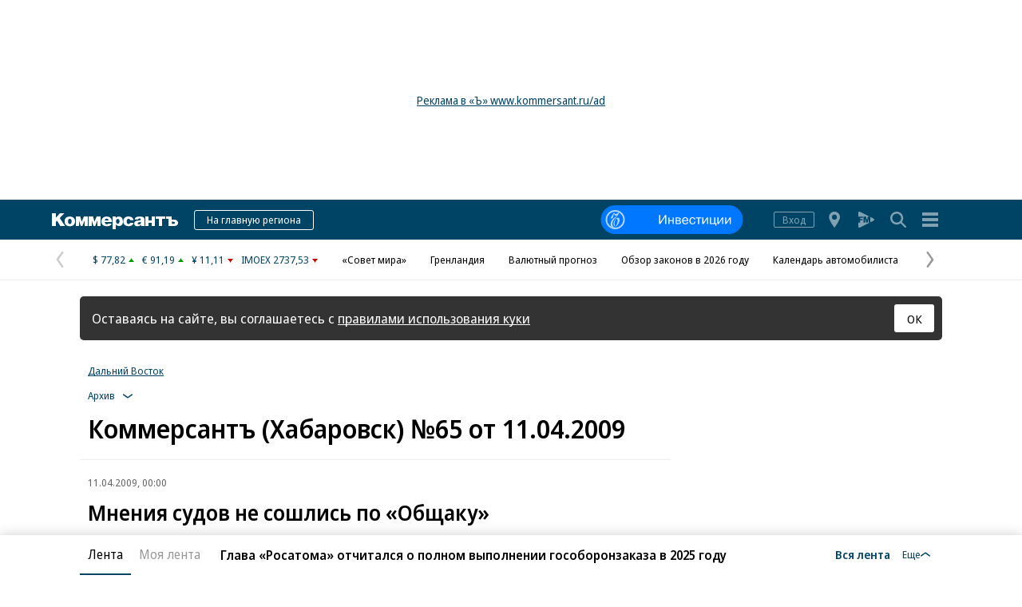

--- FILE ---
content_type: text/html; charset=utf-8
request_url: https://www.kommersant.ru/regions/archive/27/2009-04-11
body_size: 19540
content:

<!DOCTYPE html>

<html class="no-js"  lang="ru">
<head>
    <title>Коммерсантъ (Хабаровск) №65 от 11.04.2009</title>
    <meta http-equiv="X-UA-Compatible" content="IE=edge, chrome=1" />
    <meta charset="utf-8" />

    <meta name="format-detection" content="telephone=no" />
    <meta name="title" content="Коммерсантъ (Хабаровск) №65 от 11.04.2009" />
    <meta name="description" content="Коммерсантъ (Хабаровск): Актуальные новости, объективный анализ и эксклюзивные комментарии о важнейших событиях и трендах" />
    <meta name="keywords" content="Новости,Политика,Экономика,Бизнес,Финансы,Дело,Биржа,Рынок,Акции,Прогнозы,Критика,Интервью,Рейтинги,Документы,Деньги,Власть,Автопилот,Тематические страницы,Первые лица,Деловые новости,Мировая практика,Культура,Спорт,Weekend,Астрологический прогноз,Погода мира,Курсы валют ЦБ РФ" />

    <meta name="yandex-verification" content="50df68945a519dbd" />

    
<meta name="viewport" content="width=device-width, initial-scale=1.0" />



        <meta property="fb:app_id" content="324580610921010" />
        <meta property="og:type" content="website" />
        <meta property="og:site_name" content="Коммерсантъ" />
        <meta property="og:url" content="https://www.kommersant.ru" />
        <meta property="og:title" content="Коммерсантъ (Хабаровск) №65 от 11.04.2009" />
        <meta property="og:description" content="Коммерсантъ (Хабаровск): Актуальные новости, объективный анализ и эксклюзивные комментарии о важнейших событиях и трендах" />
        <meta property="og:image" content="https://iv.kommersant.ru/ContentFlex/images/logo.png" />
        <link rel="image_src" href="https://iv.kommersant.ru/CorpPics/logo200.jpg" />

    
<!-- common css -->
    <script>
        document.documentElement.classList.remove('no-js');
    </script>

    
    <link rel="preload" as="style" href="https://iv.kommersant.ru/ContentFlex/ajax/fonts/noto-sans/noto-sans.css?2404271704550000">
    <link rel="stylesheet" media="print" onload="this.onload=null;this.removeAttribute('media');" href="https://iv.kommersant.ru/ContentFlex/ajax/fonts/noto-sans/noto-sans.css?2404271704550000">
    <noscript>
        <link rel="stylesheet" href="https://iv.kommersant.ru/ContentFlex/ajax/fonts/noto-sans/noto-sans.css?2404271704550000">
    </noscript>

    <link href="https://iv.kommersant.ru/ContentFlex/Redesign2020/kom2021.commonCss.css?2601191750098035" rel="stylesheet">
    <link rel="preload" href="https://iv.kommersant.ru/ContentFlex/Redesign2020/kom2021.commonDeferCss.css?2601191750098035" as="style" onload="this.onload=null;this.rel='stylesheet'">
    <noscript><link rel="stylesheet" href="https://iv.kommersant.ru/ContentFlex/Redesign2020/kom2021.commonDeferCss.css?2601191750098035"></noscript>
<!-- common css end -->


    
        <meta name="robots" content="noindex,nofollow" />


    
<link rel="apple-touch-icon" sizes="57x57" href="https://iv.kommersant.ru/ContentFlex/images/favicons2020/apple-touch-icon-57.png">
<link rel="apple-touch-icon" sizes="60x60" href="https://iv.kommersant.ru/ContentFlex/images/favicons2020/apple-touch-icon-60.png">
<link rel="apple-touch-icon" sizes="72x72" href="https://iv.kommersant.ru/ContentFlex/images/favicons2020/apple-touch-icon-72.png">
<link rel="apple-touch-icon" sizes="76x76" href="https://iv.kommersant.ru/ContentFlex/images/favicons2020/apple-touch-icon-76.png">
<link rel="apple-touch-icon" sizes="114x114" href="https://iv.kommersant.ru/ContentFlex/images/favicons2020/apple-touch-icon-114.png">
<link rel="apple-touch-icon" sizes="120x120" href="https://iv.kommersant.ru/ContentFlex/images/favicons2020/apple-touch-icon-120.png">
<link rel="apple-touch-icon" sizes="144x144" href="https://iv.kommersant.ru/ContentFlex/images/favicons2020/apple-touch-icon-144.png">
<link rel="apple-touch-icon" sizes="152x152" href="https://iv.kommersant.ru/ContentFlex/images/favicons2020/apple-touch-icon-152.png">
<link rel="apple-touch-icon" sizes="180x180" href="https://iv.kommersant.ru/ContentFlex/images/favicons2020/apple-touch-icon-180.png">
<link rel="icon" type="image/svg+xml" href="https://iv.kommersant.ru/ContentFlex/images/favicons2020/favicon.svg">
<link rel="icon" type="image/png" href="https://iv.kommersant.ru/ContentFlex/images/favicons2020/favicon-32.png" sizes="32x32">
<link rel="icon" type="image/png" href="https://iv.kommersant.ru/ContentFlex/images/favicons2020/android-chrome-192.png" sizes="192x192">
<link rel="icon" type="image/png" href="https://iv.kommersant.ru/ContentFlex/images/favicons2020/favicon-16.png" sizes="16x16">
<link rel="manifest" href="/manifest.json">
<link rel="mask-icon" href="https://iv.kommersant.ru/ContentFlex/images/favicons2020/safari-pinned-tab.svg" color="#5bbad5">
<meta name="msapplication-TileColor" content="#2d89ef">
<meta name="msapplication-TileImage" content="https://iv.kommersant.ru/ContentFlex/images/favicons2020/mstile-144x144.png">
<meta name="theme-color" content="#ffffff">

<link rel="preload" href="https://iv.kommersant.ru/ContentFlex/images/placeholder.gif" as="image">
<link rel="preload" href="https://iv.kommersant.ru/ContentFlex/images/placeholder.webp" as="image">

    
    
<link href="https://iv.kommersant.ru/ContentFlex/Redesign2020/kom2021.rubric.css?2601191750098095" rel="stylesheet">
<link href="https://iv.kommersant.ru/ContentFlex/Redesign2020/kom2021.fm.css?2601191750098043" rel="stylesheet">


    
    <script>
                window.puids = {
                    'puid1': '47',
                    'puid2': '',
                    'puid3': '',
                    'puid4': 'i47',
                    'puid5': '2'
                };
    </script>


    

<!-- common scripts -->
<link rel="preconnect" href="https://iv.kommersant.ru">
<script>
    window.kommersantRegionId = 27;
</script>
<script src="https://iv.kommersant.ru/ContentFlex/Redesign2020/kom2021.commonJS.js?2601191750098036"></script>
    <script src="https://iv.kommersant.ru/ContentFlex/Redesign2020/kom2021.pushPopup.js?2601191750098086" async></script>
<script src="https://iv.kommersant.ru/ContentFlex/Redesign2020/kom2021.pollJS.js?2601191750098085" defer></script>

<script>
    kommersant.antiCache.jsMark = 'https://iv.kommersant.ru/ContentFlex/js/jquery.mark.min.js?2109231134459908';
    kommersant.antiCache.jsJqueryValidate = 'https://iv.kommersant.ru/ContentFlex/js/jquery.validate.min.js?2109231134459908';
    kommersant.antiCache.jsNanoScroller = 'https://iv.kommersant.ru/ContentFlex/js/jquery.nanoscroller.min.js?2109231134459908';
    kommersant.antiCache.jsScrollMagic = 'https://iv.kommersant.ru/ContentFlex/js/scrollmagic/ScrollMagic.min.js?2109231134459908';
    kommersant.antiCache.jsHighmapsCisDisputed = 'https://iv.kommersant.ru/ContentFlex/js/highmaps/cis-disputed.js?2109231134459908';
    kommersant.antiCache.jsCharts = 'https://iv.kommersant.ru/ContentFlex/js/charts.new2021.js?2510031803097262';
    kommersant.antiCache.jsWidgets = 'https://iv.kommersant.ru/ContentFlex/js/widgets.new2021.js?2512081645030000';
    kommersant.antiCache.jsHighmapsWorldDisputed = 'https://iv.kommersant.ru/ContentFlex/js/highmaps/world-disputed.js?2109231134459908';
</script>



<script>
    window.__storage__ = window.__storage__ || {}
    window.__storage__.lentaBanners = {
        businessAnnounce: " &lt;!--197--&gt; &lt;!--AdFox START--&gt; &lt;!--kommersant--&gt; &lt;!--Площадка: Kommersant_redesign / 0Десктоп / 3й анонс в ленте--&gt; &lt;!--Категория: &lt;не задана&gt;--&gt; &lt;!--Тип баннера: 3й анонс в ленте--&gt; &lt;!--197--&gt;  &lt;div id=&quot;adfox_162799247887971226&quot;&gt;&lt;/div&gt; &lt;script&gt; (function() {     window.yaContextCb.push(() =&gt; {         Ya.adfoxCode.create(         {             ownerId: 1092,             containerId: &#39;adfox_162799247887971226&#39;,             params: Object.assign({ p1: &#39;cqgxq&#39;, p2: &#39;hhrr&#39; }, window.puids || {})         },         [&#39;desktop&#39;,&#39;phone&#39;,&#39;tablet&#39;],         {             tabletWidth: 1197.99,             phoneWidth: 1197.99,             isAutoReloads: false         });     }); })(); &lt;/script&gt; ",
        twoAnnounces: []
    }
</script>
<!-- common scripts end-->


<!--200-->
<script>window.yaContextCb = window.yaContextCb || []</script>
<script src="https://yandex.ru/ads/system/context.js" async></script>

<!--204-->


    
    

    <script>
        window.kommersant.backend.archiveCalendar = {
            min: '1991-01-01',
            value: '2009-04-11',
            hrefPrev: '/regions/archive/27/2009-04-10',
            hrefNext: '/regions/archive/27/2009-04-12'
        };
    </script>

    
<script>
    window.kommersant.backend.adv = {
        168: '\r\n\u003c!--168--\u003e\r\n',
        169: '\r\n\u003c!--169--\u003e\r\n',
        170: '\r\n\u003c!--170--\u003e\r\n',
        171: '\r\n\u003c!--171--\u003e\r\n',
        173: '\r\n\u003c!--173--\u003e\r\n',
        180: '\r\n\u003c!--180--\u003e\r\n',
        181: '\r\n\u003c!--181--\u003e\r\n',
        196: '\r\n\u003c!--196--\u003e\r\n',
    };
</script>

    

</head>
<body>
    
<svg xmlns="http://www.w3.org/2000/svg" xmlns:xlink="http://www.w3.org/1999/xlink" style="position: absolute; width: 0; height: 0" aria-hidden="true"><symbol id="vicon-burger" viewBox="0 0 30 30"><path d="M25 6v4H5V6h20zM5 17h20v-4H5v4zm0 7h20v-4H5v4z"/></symbol><symbol id="vicon-fm" viewBox="0 0 30 30"><path d="M24.25 16.21 20 18.34v-6.68l4.25 2.13c1 .5 1 1.92 0 2.42zm-9.7-4.96 1.2 4.56 1.18-4.56h2.24l-12.2-6.1C6.05 4.68 5 5.34 5 6.34v4.9h5.8v1.61H7.34v1.31h2.94v1.52H7.35v3.06H5v4.9c0 1 1.06 1.66 1.96 1.2l12.21-6.1H18.1v-5.72l-1.49 5.72h-1.73l-1.48-5.72v5.72h-1.92v-7.5h3.08z"/></symbol><symbol id="vicon-main_logo" viewBox="0 0 158 20"><path d="M40 4h5v12h-4V9l-2.8 7h-1.9c-.2-.7-.5-.6-2.3-7v7h-4V4h5.5l1.8 6.6L40 4zm13.3 6.6L51.5 4H46v12h4V9c1.8 6.4 2 6.3 2.3 7h2c0-.3 2.6-6.6 2.7-7v7h4V4h-5l-2.7 6.6zM15.7 0H10L5 5.6V0H0v16h5v-5.1l1.5-1.6 4 6.7h6L9.8 6l5.8-6zM29 10c0 4-2.5 6.3-6.6 6.3-4 0-6.5-2.3-6.5-6 0-3.9 2.4-6.2 6.5-6.2 4 0 6.6 2.4 6.6 6zm-4.3 0c0-1.8-1-3.1-2.2-3.1-1.7 0-2.3 1.6-2.3 3.2 0 3 1.4 3.4 2.2 3.4 1 0 2.3-.6 2.3-3.4zM158 12c0 3-2.7 4-5 4h-7V7h-3V4h7v4h3c3.5 0 5 2.1 5 4zm-4 0c0-1.2-1.1-1.4-2.1-1.4h-1.7v2.7h1.7c1 0 2.1-.1 2.1-1.3zm-24-5h4v9h4V7h4V4h-12v3zm-14 7.5c0 .6 0 1 .6 1.5h-4.7l-.2-1.5-.3.2a5.8 5.8 0 0 1-4.3 1.6c-2 0-4-.9-4-3.4 0-3.1 3-3.5 5.3-3.8 1.7-.2 3-.3 3-1.4 0-.7-.6-1.2-1.7-1.2-1 0-1.6.4-1.8 1.2h-4.2c.2-2.4 2.2-3.6 6.3-3.6 5.4 0 6 2 6 4.8v5.6zm-4.5-4-.3.2a7 7 0 0 1-1.6.5c-1.1.2-2.1.4-2.1 1.6 0 .7.7 1.2 1.7 1.2 2 0 2.3-1.6 2.3-3.1v-.3zM125 9h-4V4h-4v12h4v-4h4v4h4V4h-4v5zm-36 1.1c0 4.6-2.4 5.9-5 5.9a5 5 0 0 1-2-.5c-.3-.2-1-.5-1.6-1.1L80 14v6h-4V4h4v2c.6-1.4 2.6-1.9 3.9-1.9 3.7 0 5 3.2 5 6zm-4.3 0c0-1.8-.9-3-2.3-3-1.3 0-2.1 1.3-2.1 3 0 1.8.8 3 2.1 3 1.4 0 2.3-1.2 2.3-3zm-18.4.9v.3c0 1.4 1.1 2.5 2.6 2.5a2 2 0 0 0 1.7-.8h4.2c-1.2 3-4.7 3.3-6.2 3.3-4 0-6.6-2.4-6.6-6s2.7-6.2 6.5-6.2c4.2 0 6.8 2.6 6.8 6.9h-9zm0-2H71c0-1.3-1-2.3-2.3-2.3-1.5 0-2.4.9-2.4 2.3zM96 13.6c-1.4 0-2.3-1.1-2.3-3.2C93.7 7.5 95 7 96 7c1 0 1.8.7 2 1.7h4.3C101.9 5.8 99.6 4 96 4c-4 0-6.6 2.4-6.6 6.2 0 3.6 2.6 6 6.6 6 2.1 0 5.6-.6 6.3-4.3H98c-.3 1-1 1.5-2 1.5z"/></symbol><symbol id="vicon-rarrow" viewBox="0 0 30 30"><path d="M9.22.33c.85-.59 2.02-.38 2.61.47l9.38 13.48c.45.66.44 1.54-.03 2.18l-9.37 12.77a1.87 1.87 0 1 1-3.03-2.22L17.36 15 8.76 2.94a1.88 1.88 0 0 1 .46-2.6z"/></symbol><symbol id="vicon-regions" viewBox="0 0 30 30"><path d="M15.1 5C19 5 22 8 22 11.9c0 4.3-6.9 13.1-6.9 13.1s-6.8-8.7-6.8-13.1C8.3 8 11.3 5 15 5zm0 10a3.1 3.1 0 1 0 0-6.2 3.1 3.1 0 0 0 0 6.2z"/></symbol><symbol id="vicon-search" viewBox="0 0 30 30"><path d="m24.55 22.97-5-5.01a8.09 8.09 0 1 0-1.58 1.58l5 5.02c.53.52 1.3.6 1.74.15s.37-1.21-.16-1.74zM13.1 18.68a5.6 5.6 0 1 1 0-11.2 5.6 5.6 0 0 1 0 11.2z"/></symbol></svg>

    
<div style="position: absolute; visibility: hidden" id="counters-top">
<script>
(function () {
  window.kommersantAnalytics = {
    adblock: '',
    audio: 'No',
    authors: '',
    date: '',
    liveinternet: 'kommersant-Habarovsk',
    mainpage: '',
    paid: 'No',
    photo: 'No',
    publishing: 'Коммерсантъ (Хабаровск)',
    region: 'Дальний Восток',
    rubrics: '',
    categories: '',
    themegroups: '',
    themes: '',
    department:'none',
    userId: String(window.kommersant?.user.data.UserId || 'none'),
    userType: 'none',
  };
  var advad = new Image();
  advad.onload = function () {
    window.kommersantAnalytics.adblock = 'No';
  };
  advad.onerror = function () {
    window.kommersantAnalytics.adblock = 'Yes';
  };
  advad.src = 'https://iv.kommersant.ru/ContentFlex/images/adv.gif';
})();
</script>

<!-- Kommersant -->
<script>
function counterKommersant() {
//new Image().src = '//www.kommersant.ru/headerfooter/counterA?p=47&ref=' + escape(document.referrer) + '&rnd=' + Math.floor(Math.random() * 1000000000);
}
function counterKommersantRead() {

}
counterKommersant();
counterKommersantRead();
</script>
<noscript>

</noscript>
<!-- /Kommersant -->

<!-- Rating@Mail.ru counter -->
<script type="text/javascript">
var _tmr = window._tmr || (window._tmr = []);
_tmr.push({id: "84394", type: "pageView", start: (new Date()).getTime()});
(function (d, w, id) {
if (d.getElementById(id)) return;
var ts = d.createElement("script"); ts.type = "text/javascript"; ts.async = true; ts.id = id;
ts.src = (d.location.protocol == "https:" ? "https:" : "http:") + "//top-fwz1.mail.ru/js/code.js";
var f = function () {var s = d.getElementsByTagName("script")[0]; s.parentNode.insertBefore(ts, s);};
if (w.opera == "[object Opera]") { d.addEventListener("DOMContentLoaded", f, false); } else { f(); }
})(document, window, "topmailru-code");
</script><noscript><div>
<img src="//top-fwz1.mail.ru/counter?id=84394;js=na" style="border:0;position:absolute;left:-9999px;" alt="" />
</div></noscript>
<!-- //Rating@Mail.ru counter -->


<!--LiveInternet counter-->
<script>
function counterLiveInternet() {
  new Image().src = "//counter.yadro.ru/hit" + (window.kommersantAnalytics.liveinternet ? ";" + window.kommersantAnalytics.liveinternet : "") + "?r" + escape(document.referrer) + ((typeof (screen) == "undefined") ? "" : ";s" + screen.width + "*" + screen.height + "*" + (screen.colorDepth ? screen.colorDepth : screen.pixelDepth)) + ";u" + escape(document.URL) + ";h" + escape(document.title.substring(0, 80)) + ";" + Math.random();
}
counterLiveInternet();
</script>
<noscript>
<img src="//counter.yadro.ru/hit;kommersant-Habarovsk" width="1" height="1" alt="">
</noscript>
<!--/LiveInternet-->

<!-- Yandex.Metrika counter -->
<script type="text/javascript">
  var yaParams = {
  
    publication: 'Коммерсантъ (Хабаровск)',
    
      department: 'none',
  
};
</script>
<script type="text/javascript">
  (function(m,e,t,r,i,k,a){m[i]=m[i]||function(){(m[i].a=m[i].a||[]).push(arguments)};
  m[i].l=1*new Date();
  for (var j = 0; j < document.scripts.length; j++) {if (document.scripts[j].src === r) { return; }}
  k=e.createElement(t),a=e.getElementsByTagName(t)[0],k.async=1,k.src=r,a.parentNode.insertBefore(k,a)})
  (window, document, "script", "https://mc.yandex.ru/metrika/tag.js", "ym");

   ym(153166, 'init', {
    clickmap: true,
    trackLinks: true,
    accurateTrackBounce: true,
    webvisor: true,
    trackHash: true,
    params: yaParams,
  });

  window.kommersant?.user.ready.then(() => {
    if (window.kommersant.user.data.UserId) {
      ym(153166, 'setUserID', window.kommersant.user.data.UserId);
      ym(153166, 'params', { 'UserID': window.kommersant.user.data.UserId });
    }
  });
</script>
<noscript><div><img src="https://mc.yandex.ru/watch/153166" style="position:absolute; left:-9999px;" alt="" /></div></noscript>
<!-- /Yandex.Metrika counter -->

<img id="advad" src="https://iv.kommersant.ru/ContentFlex/images/adv.gif" style="display: none" />

<!-- Google tag (gtag.js) -->
<script async src="https://www.googletagmanager.com/gtag/js?id=G-TKM0FJ12D1"></script>
<script>
  window.dataLayer = window.dataLayer || [];
  function gtag() {
    dataLayer.push(arguments);
  }
  gtag('js', new Date());
  gtag('config', 'G-TKM0FJ12D1', Object.assign({ 'send_page_view': false }, window.kommersant?.utils.getAnalyticsObjectGtag()));
  gtag('event', 'page_view', window.kommersant?.utils.getAnalyticsObjectGtag() || {});

  window.kommersant?.user.ready.then(() => {
    if(window.kommersant.user.data.UserId) {
      gtag('config', 'G-TKM0FJ12D1',{ user_id: window.kommersant.user.data.UserId });
      gtag('set', { user_id: window.kommersant.user.data.UserId });
    }
  });
</script>

</div>
<script>
function countersUpdate() {
  counterKommersant();
  counterKommersantRead();

  try {
    _tmr.push({id: '84394', type: 'pageView', url: document.URL, start: (new Date()).getTime()});
  } catch (ignore) {}

  counterLiveInternet();

  (function () {
    var yaParams = {};
    window.kommersantAnalytics.rubrics && (yaParams.rubric = window.kommersantAnalytics.rubrics);
    window.kommersantAnalytics.publishing && (yaParams.publication = window.kommersantAnalytics.publishing);
    window.kommersantAnalytics.themes && (yaParams.theme = window.kommersantAnalytics.themes);
    window.kommersantAnalytics.categories && (yaParams.category = window.kommersantAnalytics.categories);
    window.kommersantAnalytics.themegroups && (yaParams.maintheme = window.kommersantAnalytics.themegroups);
    window.kommersantAnalytics.department && (yaParams.department = window.kommersantAnalytics.department);
    try {
      ym(153166, 'params', yaParams);
      ym(153166, 'hit', window.location.pathname + window.location.search + window.location.hash, {
        params: yaParams
      });
    } catch (ignore) {}
  })();

  gtag('event', 'page_view', window.kommersant?.utils.getAnalyticsObjectGtag() || {});


}
</script>




<!--190-->

<!--185-->
    <input type="checkbox" hidden aria-hidden="true" class="hide site_menu_trigger" id="burger_trigger" aria-labeledby="site_menu">
    <div class="layout">
		<div class="adv_nest adv_nest--980x250_top hide_mobile">
			<div class="adv_dummy"><a href="/ad" target="_blank">Реклама в «Ъ» www.kommersant.ru/ad</a></div>
			<div class="adv_980x240">
				
<!--167-->

			</div>
		</div>
   		<div class="adv_nest adv_nest--300x250_top hide_desktop">
			<div class="adv_dummy"><a href="/ad" target="_blank">Реклама в «Ъ» www.kommersant.ru/ad</a></div>
            <div class="adv_300x250_top">
				
<!--173-->

			</div>
		</div>
    </div>

<!--205-->
    
<header class="main_header main_header--branded">
    <div class="layout">
        <div class="main_header__content">
            <a href="/?from=logo" class="main_header__logo">
                <svg class="main_header__logo_img hide_desktop" aria-hidden="true"><use xmlns:xlink="http://www.w3.org/1999/xlink" xlink:href="#vicon-kommersant_logo"></use></svg>
                <svg class="main_header__logo_img hide_mobile" aria-hidden="true"><use xmlns:xlink="http://www.w3.org/1999/xlink" xlink:href="#vicon-main_logo"></use></svg>
                <span class="vh">Коммерсантъ</span>
            </a>
                <a href="/regions/27?from=logo" class="ui-button ui-button--standart ui-button--wide main_header__region_button">
                    На главную региона
                </a>
            <div class="main_header__important_logo">
                    <script>
                        window.kommersant.backend.commercialHeader = [{"Link":"https://www.kommersant.ru/invest?from=header_button","ImageSrc":"https://iv.kommersant.ru/CorpImages/MainPage/ebfbe12c-c846-4b6f-bc16-8ef8c4d3baa2.svg","MobileImageSrc":"https://iv.kommersant.ru/CorpImages/MainPage/c370d79f-348f-446e-904c-fba8e3c13cc5.svg","PixelLink":"","AdMarking":null,"HasAdMarking":false},{"Link":"https://t.me/+5prhXGiF_LcxNjEy","ImageSrc":"https://iv.kommersant.ru/CorpImages/MainPage/f0feb542-1877-4709-bf02-6cb6c6ee4b89.svg","MobileImageSrc":"https://iv.kommersant.ru/CorpImages/MainPage/c74e6e30-afe7-4e91-a11d-810464302191.svg","PixelLink":null,"AdMarking":null,"HasAdMarking":false},{"Link":"https://kommersant.ru/tech?from=header_button","ImageSrc":"https://iv.kommersant.ru/CorpImages/MainPage/2c571ea1-f014-49a2-aa23-cdb166eb21c6.svg","MobileImageSrc":"https://iv.kommersant.ru/CorpImages/MainPage/43bee5ce-5299-4102-9619-313c4f4dbe72.svg","PixelLink":null,"AdMarking":null,"HasAdMarking":false},{"Link":"https://kommersant.ru/tech?from=header_button","ImageSrc":"https://iv.kommersant.ru/CorpImages/MainPage/2c571ea1-f014-49a2-aa23-cdb166eb21c6.svg","MobileImageSrc":"https://iv.kommersant.ru/CorpImages/MainPage/43bee5ce-5299-4102-9619-313c4f4dbe72.svg","PixelLink":null,"AdMarking":null,"HasAdMarking":false},{"Link":"https://www.kommersant.ru/review?from=header_button ","ImageSrc":"https://iv.kommersant.ru/CorpImages/MainPage/dd8ddb91-f636-4b41-a626-7783b0dfa4e5.svg","MobileImageSrc":"https://iv.kommersant.ru/CorpImages/MainPage/738cb0de-c1d0-4a01-9ab2-e3fa3b9d5551.svg","PixelLink":null,"AdMarking":null,"HasAdMarking":false},{"Link":"https://kommersant.ru/nauka?from=header_button ","ImageSrc":"https://iv.kommersant.ru/CorpImages/MainPage/e930b0b0-7a6f-47b7-900b-2d17d6e7b978.svg","MobileImageSrc":"https://iv.kommersant.ru/CorpImages/MainPage/b4f90e0c-f3d5-4d34-98a6-0fc7cfb5d207.svg","PixelLink":null,"AdMarking":null,"HasAdMarking":false},{"Link":"https://www.kommersant.ru/career?from=header_button","ImageSrc":"https://iv.kommersant.ru/CorpImages/MainPage/05528bcb-17cc-42d6-a1b8-3c5313edcd98.svg","MobileImageSrc":"https://iv.kommersant.ru/CorpImages/MainPage/eeacc5df-d2c0-42a6-88d0-cb128bd83712.svg","PixelLink":"https://yandex.ru/ads/adfox/1092/getCode?p1=ciucm&p2=frfe&pfc=hgskg&pfb=bgodnb&puid1=&puid2=&puid3=&puid4=&puid5=&puid6=&puid7=&puid8=&puid9=&puid10=&puid11=&pr=RANDOM&ptrc=b","AdMarking":null,"HasAdMarking":false}];
                    </script>
                    <div id="js-commercial-header" class="rocket_man"></div>
            </div>
            
            <div class="main_header__buttons">
                <span class="auth js-auth main_header__item">
                    <a href="/lk/profile?from=header" class="auth__profile" title="Профиль">
                        <span class="vicon main_header__icon main_header__login_icon main_header__resp" aria-hidden="true">
                            <svg class="vicon__body">
                                <use xmlns:xlink="http://www.w3.org/1999/xlink" xlink:href="#vicon-user"></use>
                            </svg>
                        </span>
                    </a>
                    <a href="/LK/Login?from=header" class="auth__login user-login ui-button ui-button--standart ui-button--transparent main_header__login_button main_header__resp" title="Вход в личный кабинет" data-user-from="header" data-user-auth-params="{&quot;from&quot;: &quot;header&quot;}">
                        Вход
                    </a>
                </span>
                <a class="main_header__item main_header__item--regions hide_mobile js-navmenu-trigger" href="/regions" title="Регионы" data-navmenu-id="js-navmenu-regions" data-navmenu-class-active="main_header__item--active">
                    <span class="main_header__pointer"></span>
                    <span class="vicon main_header__icon main_header__resp" aria-hidden="true">
                        <svg class="vicon__body">
                            <use xmlns:xlink="http://www.w3.org/1999/xlink" xlink:href="#vicon-regions"></use>
                        </svg>
                    </span>
                </a>
                <a href="/fm/player?from=header" rel="nofollow" target="_blanc" class="ui-button main_header__item main_header__item--fm hide_mobile fm_announce" title="Коммерсантъ FM">
                    <span class="vh">Коммерсантъ FM</span>
                    <span class="vicon main_header__icon main_header__resp" aria-hidden="true">
                        <svg class="vicon__body">
                            <use xmlns:xlink="http://www.w3.org/1999/xlink" xlink:href="#vicon-fm"></use>
                        </svg>
                    </span>
                </a>
                <form action="/search/results" method="get" class="main_header__item main_header__item--search" id="js-navsearch-form">
                    <input type="hidden" name="places" value="">
                    <input type="hidden" name="categories" value="">
                    <input type="hidden" name="datestart" value="2025-01-21">
                    <input type="hidden" name="dateend" value="2026-01-21">
                    <input type="hidden" name="sort_type" value="0">
                    <input type="hidden" name="regions" value="">
                    <input type="hidden" name="results_count" value="">
                    <input type="hidden" name="page" value="1">
                    <div class="main_header__search_field">
                        <input id="js-navsearch-query" type="search" name="search_query" placeholder="Поиск" class="main_header__search_field_input">
                    </div>
                    <button type="submit" title="Поиск" class="ui-button vicon main_header__icon main_header__resp" id="js-navsearch-submit">
                        <svg class="vicon__body">
                            <use xmlns:xlink="http://www.w3.org/1999/xlink" xlink:href="#vicon-search"></use>
                        </svg>
                    </button>
                </form>
                <label for="burger_trigger" class="main_header__item main_header__burger" title="Рубрики и разделы" tabindex="0">
                    <span class="vicon vicon--burger main_header__icon main_header__resp main_header__burger_icon">
                        <svg class="vicon__body">
                            <use xmlns:xlink="http://www.w3.org/1999/xlink" xlink:href="#vicon-burger"></use>
                        </svg>
                    </span>
                </label>
            </div>
        </div>
    </div>
</header>


<section class="site_menu hide_while_loading" id="site_menu" itemscope itemtype="https://www.schema.org/SiteNavigationElement">
    <label for="burger_trigger" class="site_menu__close_overlay"><span class="vh">Закрыть меню</span></label>
    <div class="site_menu__lift">
        <div class="layout site_menu__body">
            <h4 class="site_menu__name vh" id="site_menu__name">
                Меню сайта
            </h4>
            <div class="site_menu__header">
                <a href="/?from=logo" class="site_menu__logo">
                    <svg class="site_menu__logo_img"><use xmlns:xlink="http://www.w3.org/1999/xlink" xlink:href="#vicon-main_logo"></use></svg>
                </a>
                <label for="burger_trigger" class="site_menu__header_item site_menu__close" tabindex="0">
                    <span class="site_menu__close_text">Закрыть</span>
                    <span class="vicon vicon--close site_menu__icon site_menu__close_icon" aria-hidden="true">
                        <svg class="vicon__body">
                            <use xmlns:xlink="http://www.w3.org/1999/xlink" xlink:href="#vicon-close"></use>
                        </svg>
                    </span>
                </label>
            </div>

            <div class="site_menu__social">
                <a href="//t.me/kommersant" class="site_menu__social_link" title="Телеграм" target="_blank">
                    <span class="vicon vicon--circled vicon--tg site_menu__social_icon">
                        <svg class="vicon__body">
                            <use xmlns:xlink="http://www.w3.org/1999/xlink" xlink:href="#vicon-tg"></use>
                        </svg>
                    </span>
                </a>
                <a href="//vk.com/widget_community.php?act=a_subscribe_box&oid=-23482909&state=1" class="site_menu__social_link" title="Вконтакте" target="_blank">
                    <span class="vicon vicon--circled vicon--vk site_menu__social_icon" title="vkontakte">
                        <svg class="vicon__body">
                            <use xmlns:xlink="http://www.w3.org/1999/xlink" xlink:href="#vicon-vk"></use>
                        </svg>
                    </span>
                </a>
                <a href="//dzen.ru/kommersant?favid=1048" class="site_menu__social_link" title="Дзен" target="_blank">
                    <span class="vicon vicon--circled vicon--dzen site_menu__social_icon">
                        <svg class="vicon__body">
                            <use xmlns:xlink="http://www.w3.org/1999/xlink" xlink:href="#vicon-dzen"></use>
                        </svg>
                    </span>
                </a>
                <a href="//ok.ru/group/53942273310836" class="site_menu__social_link" title="Одноклассники" target="_blank">
                    <span class="vicon vicon--circled vicon--ok site_menu__social_icon">
                        <svg class="vicon__body">
                            <use xmlns:xlink="http://www.w3.org/1999/xlink" xlink:href="#vicon-ok"></use>
                        </svg>
                    </span>
                </a>
                <a href="//rutube.ru/channel/23923011/" class="site_menu__social_link" title="RuTube" target="_blank">
                    <span class="vicon vicon--circled vicon--rutube site_menu__social_icon">
                        <svg class="vicon__body">
                            <use xmlns:xlink="http://www.w3.org/1999/xlink" xlink:href="#vicon-rutube"></use>
                        </svg>
                    </span>
                </a>
                <a href="//max.ru/kommersant" class="site_menu__social_link" title="Max" target="_blank">
                    <span class="vicon vicon--circled vicon--max site_menu__social_icon">
                        <svg class="vicon__body">
                            <use xmlns:xlink="http://www.w3.org/1999/xlink" xlink:href="#vicon-max"></use>
                        </svg>
                    </span>
                </a>
            </div>
            <ul class="site_menu__list site_menu__list--big">
                <li class="site_menu__item site_menu__item--big" itemprop="name">
                    <a href="/daily?from=burger" itemprop="url">Газета</a>
                </li>
                <li class="site_menu__item site_menu__item--big" itemprop="name">
                    <a href="//www.myweekend.ru?from=burger" itemprop="url">Weekend</a>
                </li>
                <li class="site_menu__item site_menu__item--big" itemprop="name">
                    <a href="//www.autopilot.ru/?from=burger" itemprop="url">Автопилот</a>
                </li>
                <li class="site_menu__item site_menu__item--big" itemprop="name">
                    <a href="/fm?from=burger" itemprop="url">Радио</a>
                </li>
                <li class="site_menu__item site_menu__item--big">
                    <a href="/subscription?from=burger">Подписка</a>
                </li>
                <li class="site_menu__item site_menu__item--big">
                    <a href="/regions?from=burger">Регионы</a>
                </li>
            </ul>
            <ul class="site_menu__list">
                <li class="site_menu__item" itemprop="name">
                    <a href="/rubric/3?from=burger" itemprop="url">Экономика</a>
                </li>
                <li class="site_menu__item" itemprop="name">
                    <a href="/rubric/2?from=burger" itemprop="url">Политика</a>
                </li>
                <li class="site_menu__item" itemprop="name">
                    <a href="/rubric/5?from=burger" itemprop="url">Мир</a>
                </li>
                <li class="site_menu__item" itemprop="name">
                    <a href="/rubric/4?from=burger" itemprop="url">Бизнес</a>
                </li>
                <li class="site_menu__item site" itemprop="name">
                    <a href="/finance?from=burger" itemprop="url">Финансы</a>
                </li>
                <li class="site_menu__item" itemprop="name">
                    <a href="/rubric/41?from=burger" itemprop="url">Потребительский рынок</a>
                </li>
                <li class="site_menu__item" itemprop="name">
                    <a href="/rubric/138?from=burger" itemprop="url">Телекоммуникации</a>
                </li>
                <li class="site_menu__item" itemprop="name">
                    <a href="/rubric/7?from=burger" itemprop="url">Общество</a>
                </li>
                <li class="site_menu__item" itemprop="name">
                    <a href="/rubric/6?from=burger" itemprop="url">Происшествия</a>
                </li>
                <li class="site_menu__item" itemprop="name">
                    <a href="/rubric/8?from=burger" itemprop="url">Культура</a>
                </li>
                <li class="site_menu__item" itemprop="name">
                    <a href="/rubric/9?from=burger" itemprop="url">Спорт</a>
                </li>                
                <li class="site_menu__item" itemprop="name">
                    <a href="/hyper?from=burger" itemprop="url">HyperТекст</a>
                </li>
                <li class="site_menu__item" itemprop="name">
                    <a href="https://games.kommersant.ru/?from=burger" itemprop="url"><span class="vam">Игры</span> <img src="https://iv.kommersant.ru/ContentFlex/images/placeholder.gif" data-lazyimage-src="https://iv.kommersant.ru/ContentFlex/images/logos/kommersant_games.svg" class="js-lazyimage js-lazyimage-source js-lazyimage-trigger"></a>
                </li>
            </ul>
            <ul class="site_menu__list">
                <li class="site_menu__item" itemprop="name">
                    <a href="https://special.kommersant.ru/?from=burger" itemprop="url">Партнерские проекты</a>
                </li>
                <li class="site_menu__item" itemprop="name">
                    <a href="/review?from=burger" itemprop="url">Review</a>
                </li>
                <li class="site_menu__item" itemprop="name">
                    <a href="/nedvizhimost?from=burger" itemprop="url">Недвижимость</a>
                </li>
                <li class="site_menu__item" itemprop="name">
                    <a href="/invest?from=burger" itemprop="url">Инвестиции</a>
                </li>
                <li class="site_menu__item" itemprop="name">
                    <a href="/career?from=burger" itemprop="url">Карьера</a>
                </li>
                <li class="site_menu__item" itemprop="name">
                    <a href="/tech?from=burger" itemprop="url">Технологии</a>
                </li>
                <li class="site_menu__item" itemprop="name">
                    <a href="/health?from=burger" itemprop="url">Здоровье +</a>
                </li>
                <li class="site_menu__item" itemprop="name">
                    <a href="/sommelier?from=burger" itemprop="url">Сомелье</a>
                </li>
                <li class="site_menu__item" itemprop="name">
                    <a href="/ekg?from=burger" itemprop="url">Ответственный бизнес</a>
                </li>
                <li class="site_menu__item" itemprop="name">
                    <a href="/money?from=burger" itemprop="url">Деньги</a>
                </li>
                <li class="site_menu__item" itemprop="name">
                    <a href="/nauka?from=burger" itemprop="url">Наука</a>
                </li>
                <li class="site_menu__item" itemprop="name">
                    <a href="/style?from=burger" itemprop="url">Стиль</a>
                </li>
                <li class="site_menu__item" itemprop="name">
                    <a href="/russian_beauty?from=burger" itemprop="url">Энциклопедия красоты</a>
                </li>
                <li class="site_menu__item" itemprop="name">
                    <a href="/apps?from=burger" itemprop="url">Приложения</a>
                </li>
            </ul>
            <ul class="site_menu__list">
                <li class="site_menu__item" itemprop="name">
                    <a href="//events.kommersant.ru?from=burger" itemprop="url">Конференции</a>
                </li>
                <li class="site_menu__item" itemprop="name">
                    <a href="//club.kommersant.ru/?from=burger" itemprop="url">Клуб</a>
                </li>
                <li class="site_menu__item" itemprop="name">
                    <a href="//regatta.kommersant.ru/?from=burger" itemprop="url">Регата</a>
                </li>
                <li class="site_menu__item" itemprop="name">
                    <a href="//university.kommersant.ru/akademiya-zhurnalistiki-kommersant?from=burger" itemprop="url">Академия</a>
                </li>
                <li class="site_menu__item" itemprop="name">
                    <a href="/law_rating?from=burger" itemprop="url">Юридический рейтинг</a>
                </li>
                <li class="site_menu__item" itemprop="name">
                    <a href="//bankruptcy.kommersant.ru?from=burger" target="_blank" itemprop="url">Банкротства</a>
                </li>
                <li class="site_menu__item" itemprop="name">
                    <a href="https://ads.adfox.ru/1092/goLink?p1=ciucm&p2=frfe&p5=bgekag&pr=RANDOM" target="_blank" itemprop="url">Картотека</a>
                </li>
                <li class="site_menu__item" itemprop="name">
                    <a href="https://photo.kommersant.ru/?from=burger" itemprop="url">Фотоагентство</a>
                </li>
                <li class="site_menu__item" itemprop="name">
                    <a href="/redaction?from=burger" itemprop="url">Редакция</a>
                </li>
                <li class="site_menu__item" itemprop="name">
                    <a href="/ad?from=burger" itemprop="url">Реклама</a>
                </li>
            </ul>
            <ul class="site_menu__list">
                <li class="site_menu__item" itemprop="name">
                    <a href="/themes?from=burger" itemprop="url">Темы</a>
                </li>
                <li class="site_menu__item" itemprop="name">
                    <a href="/theme/3155?from=burger" itemprop="url">Тенденции</a> 
                </li>
                <li class="site_menu__item" itemprop="name">
                    <a href="/specials?from=burger" itemprop="url">Мультимедиа</a>
                </li>
                <li class="site_menu__item site" itemprop="name">
                    <a href="/theme/2590?from=burger" itemprop="url">Интервью</a>
                </li>
                <li class="site_menu__item" itemprop="name">
                    <a href="/doc/3688126?from=burger" itemprop="url">Справочники</a>
                </li>
                <li class="site_menu__item site_menu__item--indent" itemprop="name">
                    <a href="/ratings?from=burger" itemprop="url">Самое читаемое</a>
                </li>
                <li class="site_menu__item site_menu__item--indent" itemprop="name">
                    <a href="/specials/interactive?from=burger" itemprop="url">Спецпроекты</a>
                </li>
                <li class="site_menu__item site_menu__item--indent" itemprop="name">
                    <a href="/lk/notification?from=burger" itemprop="url">E-mail рассылки</a>
                </li>
                <li class="site_menu__item site_menu__item--indent">
                    <div class="app_download">
                        <h4 class="app_download__name">«Коммерсантъ» для Android</h4>
                        <a href="https://mv.kommersant.ru/issues.media/apk/androidApp-apk-release-5.1.5-276.apk" class="ui-button ui-button--standart ui-button--transparent app_download__button app_download__button--big">Скачать приложение</a>
                        <a href="https://apps.rustore.ru/app/com.nsadv.kommersant" class="ui-button ui-button--standart ui-button--transparent app_download__button app_download__button--small">
                            <img src="https://iv.kommersant.ru/ContentFlex/images/placeholder.gif" data-lazyimage-src="https://iv.kommersant.ru/ContentFlex/images/logos/rustore.svg" class="app_download__img js-lazyimage js-lazyimage-source js-lazyimage-trigger">
                            <span class="app_download__label">RuStore</span>
                        </a>
                        <a href="https://appgallery.huawei.com/app/C101172387" class="ui-button ui-button--standart ui-button--transparent app_download__button app_download__button--small">
                            <img src="https://iv.kommersant.ru/ContentFlex/images/placeholder.gif" data-lazyimage-src="https://iv.kommersant.ru/ContentFlex/images/logos/huawei.svg" class="app_download__img js-lazyimage js-lazyimage-source js-lazyimage-trigger">
                            <span class="app_download__label">AppGallery</span>
                        </a>
                    </div>
                </li>
            </ul>
        </div>
    </div>
</section>


<div class="regions hide_while_loading hide_mobile">
    <div class="regions__menu js-navmenu-item" id="js-navmenu-regions" data-navmenu-class-active="regions__menu--active">
        <div class="layout">
            <div class="main">
                <div class="regions__body">
                    <ul class="regions__list">
                        <li class="regions__item">
                            <a href="/theme/3378" class="regions__link">Москва</a>
                        </li>
                            <li class="regions__item">
                                <a href="/regions/78" class="regions__link">Санкт-Петербург</a>
                            </li>
                            <li class="regions__item">
                                <a href="/regions/36" class="regions__link">Воронеж</a>
                            </li>
                            <li class="regions__item">
                                <a href="/regions/66" class="regions__link">Екатеринбург</a>
                            </li>
                            <li class="regions__item">
                                <a href="/regions/18" class="regions__link">Ижевск</a>
                            </li>
                            <li class="regions__item">
                                <a href="/regions/16" class="regions__link">Казань</a>
                            </li>
                            <li class="regions__item">
                                <a href="/regions/23" class="regions__link">Краснодар</a>
                            </li>
                            <li class="regions__item">
                                <a href="/regions/24" class="regions__link">Красноярск</a>
                            </li>
                            <li class="regions__item">
                                <a href="/regions/52" class="regions__link">Нижний Новгород</a>
                            </li>
                            <li class="regions__item">
                                <a href="/regions/93" class="regions__link">Новороссийск</a>
                            </li>
                            <li class="regions__item">
                                <a href="/regions/54" class="regions__link">Новосибирск</a>
                            </li>
                            <li class="regions__item">
                                <a href="/regions/59" class="regions__link">Пермь</a>
                            </li>
                            <li class="regions__item">
                                <a href="/regions/61" class="regions__link">Ростов-на-Дону</a>
                            </li>
                            <li class="regions__item">
                                <a href="/regions/63" class="regions__link">Самара</a>
                            </li>
                            <li class="regions__item">
                                <a href="/regions/64" class="regions__link">Саратов</a>
                            </li>
                            <li class="regions__item">
                                <a href="/regions/123" class="regions__link">Сочи</a>
                            </li>
                            <li class="regions__item">
                                <a href="/regions/26" class="regions__link">Ставрополь</a>
                            </li>
                            <li class="regions__item">
                                <a href="/regions/2" class="regions__link">Уфа</a>
                            </li>
                            <li class="regions__item">
                                <a href="/regions/74" class="regions__link">Челябинск</a>
                            </li>
                            <li class="regions__item">
                                <a href="/regions/76" class="regions__link">Ярославль</a>
                            </li>

                    </ul>
                </div>
            </div>
        </div>
    </div>
</div>


    
<div class="actual">
  <div class="layout">
    <div class="main">
      <div class="actual__body slider slider-actual">
        <div class="actual__nav_button actual__nav_button--prev slider-prev">
          <a href="#" class="actual__nav_button_link slider-link link">
            <span class="vicon vicon--larrow">
              <svg class="vicon__body">
                <use xmlns:xlink="http://www.w3.org/1999/xlink" xlink:href="#vicon-rarrow"></use>
              </svg>
            </span>
            <span class="vh">Предыдущая страница</span>
          </a>
        </div>
        <ul class="actual__list slider-canvas">
          <li class="actual__item slider-item">
              <ul class="actual__money slider-actual-item">
                  <li class="actual__money_item">
                      <a href="/indices?from=actualno" class="actual__money_link no_decor slider-link actual__raise">$ 77,82</a>
                  </li>
                  <li class="actual__money_item">
                      <a href="/indices?from=actualno" class="actual__money_link no_decor slider-link actual__raise">€ 91,19</a>
                  </li>
                  <li class="actual__money_item">
                      <a href="/indices?from=actualno" class="actual__money_link no_decor slider-link actual__fall">¥ 11,11</a>
                  </li>
                  <li class="actual__money_item">
                      <a href="/indices?from=actualno" class="actual__money_link no_decor slider-link actual__fall">IMOEX 2737,53</a>
                  </li>
              </ul>
                    <a href="/doc/8362827?from=actualno" class="actual__link slider-link slider-actual-item">&#171;Совет мира&#187;</a>
                    <a href="/theme/3701?from=actualno" class="actual__link slider-link slider-actual-item">Гренландия</a>
                    <a href="/doc/8360651?from=actualno" class="actual__link slider-link slider-actual-item">Валютный прогноз</a>
                    <a href="/doc/8329364?from=actualno" class="actual__link slider-link slider-actual-item">Обзор законов в 2026 году</a>
                    <a href="/doc/8333980?from=actualno" class="actual__link slider-link slider-actual-item">Календарь автомобилиста</a>
                    <a href="/theme/3423?from=actualno" class="actual__link slider-link slider-actual-item">СВО</a>
                    <a href="/theme/248?from=actualno" class="actual__link slider-link slider-actual-item">Отношения РФ и США</a>
                    <a href="/theme/943?from=actualno" class="actual__link slider-link slider-actual-item">Колесников о&#160;Путине</a>
                    <a href="/theme/149?from=actualno" class="actual__link slider-link slider-actual-item">Экономика РФ</a>
                    <a href="https://www.kommersant.ru/chronograph?from=actualno" class="actual__link slider-link slider-actual-item">&#171;Ъ-Хронограф&#187;</a>
                    <a href="/theme/2036?from=actualno" class="actual__link slider-link slider-actual-item">Санкции</a>
                    <a href="/theme/2024?from=actualno" class="actual__link slider-link slider-actual-item">США и Украина</a>
                    <a href="/doc/7992199?from=actualno" class="actual__link slider-link slider-actual-item">Генератор Медведева</a>
                    <a href="/nauka/166221?from=actualno" class="actual__link slider-link slider-actual-item">Наука</a>
                    <a href="/interactive/tests?from=actualno" class="actual__link slider-link slider-actual-item">Тесты &#171;Ъ&#187;</a>
                    <a href="/rubric/149?from=actualno" class="actual__link slider-link slider-actual-item">Эксклюзивы &#171;Ъ&#187;</a>
                    <a href="/doc/7298576?from=actualno" class="actual__link slider-link slider-actual-item">Команда Трампа</a>
                    <a href="/doc/7563319?from=actualno" class="actual__link slider-link slider-actual-item">Книга об&#160;истории &#171;Ъ&#187;</a>
                    <a href="/theme/3155?from=actualno" class="actual__link slider-link slider-actual-item">Тенденции</a>
                    <a href="/style?from=actualno" class="actual__link slider-link slider-actual-item">Стиль</a>
          </li>
        </ul>
                <div class="actual__nav_button actual__nav_button--next slider-next">
                    <a href="#" class="actual__nav_button_link slider-link link">
                        <span class="vicon vicon--rarrow">
                            <svg class="vicon__body">
                                <use xmlns:xlink="http://www.w3.org/1999/xlink" xlink:href="#vicon-rarrow"></use>
                            </svg>
                        </span>
                        <span class="vh">Следующая страница</span>
                    </a>
                </div>
            </div>
        </div>
    </div>
</div>


    
    <main>
        <div class="layout">
            <div class="rubric">
                <section class="main grid">
                    <div class="grid-col grid-col-s3">
                            <input type="checkbox" class="hide js-toggle-input" id="archive_compact" >
    <div class="service_menu">
            <ul class="crumbs">
                <li class="crumbs__item">
                    <a href="/regions/27" class="decor">Дальний Восток</a>
                </li>
            </ul>

        <div class="service_menu__item">
            <label class="ui-icon" for="archive_compact">
                <span class="icon_text js-toggle-item" data-toggle-id="archive_compact" data-toggle-class-checked="hide">
                    Архив
                </span>
                <span class="icon_text js-toggle-item hide" data-toggle-id="archive_compact" data-toggle-class-unchecked="hide">
                    Скрыть архив
                </span>
                <span class="ui-rotate js-toggle-item " data-toggle-id="archive_compact" data-toggle-class-checked="ui-rotate_180">
                    <span class="service_menu__arrow vicon">
                        <svg class="vicon__body">
                            <use xmlns:xlink="http://www.w3.org/1999/xlink" xlink:href="#vicon-rarrow"></use>
                        </svg>
                    </span>
                </span>
            </label>
        </div>
    </div>    


                        
<script>
    window.kommersant.backend.archiveCalendar.max = '2025-09-17';
</script>

<div class="ui-collapse js-toggle-collapse js-toggle-item ui-collapse--hide"
        data-toggle-id="archive_compact"
        data-toggle-class-checked="ui-collapse--show"
        data-toggle-class-unchecked="ui-collapse--hide"
        data-toggle-class-animated="ui-collapse--animated">
    <div class="grid service_panel ui-ai_end">

        <form action="/regions/archive/27/" class="grid-col-half">
            <div class="ui-field">
                <div class="ui-field_pack ui-field_pack--solid">

                    <a class="ui-button ui-button--standart ui-nav ui-nav--prev js-archive-calendar-prev" data-disabled>
                        <span class="vicon vicon--small vicon--larrow">
                            <svg class="vicon__body">
                                <use xmlns:xlink="http://www.w3.org/1999/xlink" xlink:href="#vicon-rarrow"></use>
                            </svg>
                        </span>
                    </a>
                    <input class="ui-input ui-input--calendar js-archive-calendar" name="date" type="date">
                    <a class="ui-button ui-button--standart ui-nav ui-nav--next js-archive-calendar-next" data-disabled>
                        <span class="vicon vicon--small vicon--rarrow">
                            <svg class="vicon__body">
                                <use xmlns:xlink="http://www.w3.org/1999/xlink" xlink:href="#vicon-rarrow"></use>
                            </svg>
                        </span>
                    </a>

                </div>
            </div>
                <input type="hidden" id="regionId" name="regionId" value="27" />
        </form>

        <form action="/search/results" class="grid-col-half">
            <div class="ui-field">
                <label class="ui-label" for="archive_search">
                    поиск по архиву:
                </label>
                <div class="ui-field_pack ui-field_pack--solid">
                        <input type="hidden" id="tag" name="tag" value="28" />
                        <input type="hidden" id="tag_type" name="tag_type" value="4" />
                    <input type="search" placeholder="" class="ui-input ui-input--search" id="archive_search" name="search_query">
                    <button type="submit" class="vicon ui-button ui-button--search" aria-label="Поиск">
                        <svg class="vicon__body">
                            <use xmlns:xlink="http://www.w3.org/1999/xlink" xlink:href="#vicon-search"></use>
                        </svg>
                    </button>
                </div>
            </div>
        </form>
    </div>
</div>


                            <header class="simple_page__header">
                                <h1 class="simple_page__name">
                                    Коммерсантъ (Хабаровск) №65 от 11.04.2009
                                </h1>
                            </header>





                                <div class="hide_desktop">

                                </div>
                                <div class="rubric_lenta">
    <article class="uho rubric_lenta__item js-article"
             data-article-publishing-id="28"
             data-article-rubric-ids=""
             data-article-author-ids=""
             data-article-theme-ids=""
             data-article-ttr="3"
             data-article-docsid="1154236"
             data-article-url="https://www.kommersant.ru/doc/1154236"
             data-article-title="Мнения судов не сошлись по &#171;Общаку&#187;"
             data-article-description="Верховный суд отменил решение о роспуске коллегии присяжных по делу ОПС"
             data-article-image="https://iv.kommersant.ru/SocialPics/1154236_26"
             data-article-comments-enabled="1"
             data-article-comments-count="0"
             >
                <div class="uho__text rubric_lenta__item_text">
            <p class="uho__tag rubric_lenta__item_tag hide_mobile">
                11.04.2009, 00:00
            </p>
            <h2 class="uho__name rubric_lenta__item_name">
                <a href="/doc/1154236" class="uho__link uho__link--overlay" target="_self">
<span class="vam">Мнения судов не сошлись по «Общаку»</span>
                </a>
            </h2>
                <h3 class="uho__subtitle rubric_lenta__item_subtitle">
                    <a href="/doc/1154236" class="uho__link" target="_self">Верховный суд отменил решение о роспуске коллегии присяжных по делу ОПС</a>
                </h3>
        </div>

            <ul class="crumbs tag_list">
                        <li class="crumbs__item tag_list__item "><a href="/regions/archive/27/2009-04-11?from=tag" class="tag_list__link" target="_self">Коммерсантъ (Хабаровск) №65 от 11.04.2009</a></li>
                        <li class="crumbs__item tag_list__item tag_list__item--plus"><a href="/regions/27?from=tag" class="tag_list__link" target="_self">Дальний Восток</a></li>
                        <li class="crumbs__item tag_list__item tag_list__item--plus"><a href="/archive/publishing/28?from=tag" class="tag_list__link" target="_self">Коммерсантъ (Хабаровск)</a></li>
            </ul>

        <div class="iconbox hide_nojs js-social" data-social-type="iconbox"></div>
    </article>
    <article class="uho rubric_lenta__item js-article"
             data-article-publishing-id="28"
             data-article-rubric-ids=""
             data-article-author-ids=""
             data-article-theme-ids=""
             data-article-ttr="2"
             data-article-docsid="1154238"
             data-article-url="https://www.kommersant.ru/doc/1154238"
             data-article-title="Железная дорога к Эльге увязла в долгах"
             data-article-description="&#171;Мечел&#187; рассчитается с подрядчиками по бартеру"
             data-article-image="https://iv.kommersant.ru/SocialPics/1154238_26"
             data-article-comments-enabled="1"
             data-article-comments-count="0"
             >
                <div class="uho__text rubric_lenta__item_text">
            <p class="uho__tag rubric_lenta__item_tag hide_mobile">
                11.04.2009, 00:00
            </p>
            <h2 class="uho__name rubric_lenta__item_name">
                <a href="/doc/1154238" class="uho__link uho__link--overlay" target="_self">
<span class="vam">Железная дорога к Эльге увязла в долгах</span>
                </a>
            </h2>
                <h3 class="uho__subtitle rubric_lenta__item_subtitle">
                    <a href="/doc/1154238" class="uho__link" target="_self">«Мечел» рассчитается с подрядчиками по бартеру</a>
                </h3>
        </div>

            <ul class="crumbs tag_list">
                        <li class="crumbs__item tag_list__item "><a href="/regions/archive/27/2009-04-11?from=tag" class="tag_list__link" target="_self">Коммерсантъ (Хабаровск) №65 от 11.04.2009</a></li>
                        <li class="crumbs__item tag_list__item tag_list__item--plus"><a href="/regions/27?from=tag" class="tag_list__link" target="_self">Дальний Восток</a></li>
                        <li class="crumbs__item tag_list__item tag_list__item--plus"><a href="/archive/publishing/28?from=tag" class="tag_list__link" target="_self">Коммерсантъ (Хабаровск)</a></li>
            </ul>

        <div class="iconbox hide_nojs js-social" data-social-type="iconbox"></div>
    </article>
    <article class="uho rubric_lenta__item js-article"
             data-article-publishing-id="28"
             data-article-rubric-ids=""
             data-article-author-ids=""
             data-article-theme-ids=""
             data-article-ttr="2"
             data-article-docsid="1154239"
             data-article-url="https://www.kommersant.ru/doc/1154239"
             data-article-title="Мэр Невельска вернется на работу"
             data-article-description="Сахалинский облсуд вернул дело об отстранении Владимира Пака от должности на повторное рассмотрение"
             data-article-image="https://iv.kommersant.ru/SocialPics/1154239_26"
             data-article-comments-enabled="1"
             data-article-comments-count="0"
             >
                <div class="uho__text rubric_lenta__item_text">
            <p class="uho__tag rubric_lenta__item_tag hide_mobile">
                11.04.2009, 00:00
            </p>
            <h2 class="uho__name rubric_lenta__item_name">
                <a href="/doc/1154239" class="uho__link uho__link--overlay" target="_self">
<span class="vam">Мэр Невельска вернется на работу</span>
                </a>
            </h2>
                <h3 class="uho__subtitle rubric_lenta__item_subtitle">
                    <a href="/doc/1154239" class="uho__link" target="_self">Сахалинский облсуд вернул дело об отстранении Владимира Пака от должности на повторное рассмотрение</a>
                </h3>
        </div>

            <ul class="crumbs tag_list">
                        <li class="crumbs__item tag_list__item "><a href="/regions/archive/27/2009-04-11?from=tag" class="tag_list__link" target="_self">Коммерсантъ (Хабаровск) №65 от 11.04.2009</a></li>
                        <li class="crumbs__item tag_list__item tag_list__item--plus"><a href="/regions/27?from=tag" class="tag_list__link" target="_self">Дальний Восток</a></li>
                        <li class="crumbs__item tag_list__item tag_list__item--plus"><a href="/archive/publishing/28?from=tag" class="tag_list__link" target="_self">Коммерсантъ (Хабаровск)</a></li>
            </ul>

        <div class="iconbox hide_nojs js-social" data-social-type="iconbox"></div>
    </article>
    <article class="uho rubric_lenta__item js-article"
             data-article-publishing-id="28"
             data-article-rubric-ids=""
             data-article-author-ids=""
             data-article-theme-ids=""
             data-article-ttr="2"
             data-article-docsid="1154273"
             data-article-url="https://www.kommersant.ru/doc/1154273"
             data-article-title="Иркутскому аэропорту пообещали первые миллиарды"
             data-article-description="Минтранс пока не отказывается от строительства аэродрома в Поздняково"
             data-article-image="https://iv.kommersant.ru/SocialPics/1154273_26"
             data-article-comments-enabled="1"
             data-article-comments-count="0"
             >
                <div class="uho__text rubric_lenta__item_text">
            <p class="uho__tag rubric_lenta__item_tag hide_mobile">
                11.04.2009, 00:00
            </p>
            <h2 class="uho__name rubric_lenta__item_name">
                <a href="/doc/1154273" class="uho__link uho__link--overlay" target="_self">
<span class="vam">Иркутскому аэропорту пообещали первые миллиарды</span>
                </a>
            </h2>
                <h3 class="uho__subtitle rubric_lenta__item_subtitle">
                    <a href="/doc/1154273" class="uho__link" target="_self">Минтранс пока не отказывается от строительства аэродрома в Поздняково</a>
                </h3>
        </div>

            <ul class="crumbs tag_list">
                        <li class="crumbs__item tag_list__item "><a href="/regions/archive/27/2009-04-11?from=tag" class="tag_list__link" target="_self">Коммерсантъ (Хабаровск) №65 от 11.04.2009</a></li>
                        <li class="crumbs__item tag_list__item tag_list__item--plus"><a href="/regions/27?from=tag" class="tag_list__link" target="_self">Дальний Восток</a></li>
                        <li class="crumbs__item tag_list__item tag_list__item--plus"><a href="/archive/publishing/28?from=tag" class="tag_list__link" target="_self">Коммерсантъ (Хабаровск)</a></li>
            </ul>

        <div class="iconbox hide_nojs js-social" data-social-type="iconbox"></div>
    </article>
    <article class="uho rubric_lenta__item js-article"
             data-article-publishing-id="28"
             data-article-rubric-ids=""
             data-article-author-ids=""
             data-article-theme-ids=""
             data-article-ttr="1"
             data-article-docsid="1154274"
             data-article-url="https://www.kommersant.ru/doc/1154274"
             data-article-title="Региональная авиакомпания полетит в мае"
             data-article-description="контекст"
             data-article-image="https://iv.kommersant.ru/SocialPics/1154274_26"
             data-article-comments-enabled="1"
             data-article-comments-count="0"
             >
                <div class="uho__text rubric_lenta__item_text">
            <p class="uho__tag rubric_lenta__item_tag hide_mobile">
                11.04.2009, 00:00
            </p>
            <h2 class="uho__name rubric_lenta__item_name">
                <a href="/doc/1154274" class="uho__link uho__link--overlay" target="_self">
<span class="vam">Региональная авиакомпания полетит в мае</span>
                </a>
            </h2>
                <h3 class="uho__subtitle rubric_lenta__item_subtitle">
                    <a href="/doc/1154274" class="uho__link" target="_self">контекст</a>
                </h3>
        </div>

            <ul class="crumbs tag_list">
                        <li class="crumbs__item tag_list__item "><a href="/regions/archive/27/2009-04-11?from=tag" class="tag_list__link" target="_self">Коммерсантъ (Хабаровск) №65 от 11.04.2009</a></li>
                        <li class="crumbs__item tag_list__item tag_list__item--plus"><a href="/regions/27?from=tag" class="tag_list__link" target="_self">Дальний Восток</a></li>
                        <li class="crumbs__item tag_list__item tag_list__item--plus"><a href="/archive/publishing/28?from=tag" class="tag_list__link" target="_self">Коммерсантъ (Хабаровск)</a></li>
            </ul>

        <div class="iconbox hide_nojs js-social" data-social-type="iconbox"></div>
    </article>
                                </div>
                                <div class="adv_interscroll hide_desktop">
                                    
<!--186-->

                                </div>
                                <div class="rubric_lenta">
    <article class="uho rubric_lenta__item js-article"
             data-article-publishing-id="28"
             data-article-rubric-ids=""
             data-article-author-ids=""
             data-article-theme-ids=""
             data-article-ttr="3"
             data-article-docsid="1154275"
             data-article-url="https://www.kommersant.ru/doc/1154275"
             data-article-title="Восточная Сибирь не выходит в ноль"
             data-article-description="Крупнейшие проекты по добыче нефти в России под угрозой срыва"
             data-article-image="https://iv.kommersant.ru/SocialPics/1154275_26"
             data-article-comments-enabled="1"
             data-article-comments-count="0"
             >
                <div class="uho__text rubric_lenta__item_text">
            <p class="uho__tag rubric_lenta__item_tag hide_mobile">
                11.04.2009, 00:00
            </p>
            <h2 class="uho__name rubric_lenta__item_name">
                <a href="/doc/1154275" class="uho__link uho__link--overlay" target="_self">
<span class="vam">Восточная Сибирь не выходит в ноль</span>
                </a>
            </h2>
                <h3 class="uho__subtitle rubric_lenta__item_subtitle">
                    <a href="/doc/1154275" class="uho__link" target="_self">Крупнейшие проекты по добыче нефти в России под угрозой срыва</a>
                </h3>
        </div>

            <ul class="crumbs tag_list">
                        <li class="crumbs__item tag_list__item "><a href="/regions/archive/27/2009-04-11?from=tag" class="tag_list__link" target="_self">Коммерсантъ (Хабаровск) №65 от 11.04.2009</a></li>
                        <li class="crumbs__item tag_list__item tag_list__item--plus"><a href="/regions/27?from=tag" class="tag_list__link" target="_self">Дальний Восток</a></li>
                        <li class="crumbs__item tag_list__item tag_list__item--plus"><a href="/archive/publishing/28?from=tag" class="tag_list__link" target="_self">Коммерсантъ (Хабаровск)</a></li>
            </ul>

        <div class="iconbox hide_nojs js-social" data-social-type="iconbox"></div>
    </article>
    <article class="uho rubric_lenta__item js-article"
             data-article-publishing-id="28"
             data-article-rubric-ids=""
             data-article-author-ids=""
             data-article-theme-ids=""
             data-article-ttr="4"
             data-article-docsid="1154276"
             data-article-url="https://www.kommersant.ru/doc/1154276"
             data-article-title="Газохимическая атака"
             data-article-description="&#171;СИБУР&#187; и ТНК-BP настроились на переработку попутного газа"
             data-article-image="https://iv.kommersant.ru/SocialPics/1154276_26"
             data-article-comments-enabled="1"
             data-article-comments-count="0"
             >
                <div class="uho__text rubric_lenta__item_text">
            <p class="uho__tag rubric_lenta__item_tag hide_mobile">
                11.04.2009, 00:00
            </p>
            <h2 class="uho__name rubric_lenta__item_name">
                <a href="/doc/1154276" class="uho__link uho__link--overlay" target="_self">
<span class="vam">Газохимическая атака</span>
                </a>
            </h2>
                <h3 class="uho__subtitle rubric_lenta__item_subtitle">
                    <a href="/doc/1154276" class="uho__link" target="_self">«СИБУР» и ТНК-BP настроились на переработку попутного газа</a>
                </h3>
        </div>

            <ul class="crumbs tag_list">
                        <li class="crumbs__item tag_list__item "><a href="/regions/archive/27/2009-04-11?from=tag" class="tag_list__link" target="_self">Коммерсантъ (Хабаровск) №65 от 11.04.2009</a></li>
                        <li class="crumbs__item tag_list__item tag_list__item--plus"><a href="/regions/27?from=tag" class="tag_list__link" target="_self">Дальний Восток</a></li>
                        <li class="crumbs__item tag_list__item tag_list__item--plus"><a href="/archive/publishing/28?from=tag" class="tag_list__link" target="_self">Коммерсантъ (Хабаровск)</a></li>
            </ul>

        <div class="iconbox hide_nojs js-social" data-social-type="iconbox"></div>
    </article>
                                </div>
                                <div class="rubric_lenta">
    <article class="uho rubric_lenta__item js-article"
             data-article-publishing-id="28"
             data-article-rubric-ids=""
             data-article-author-ids=""
             data-article-theme-ids=""
             data-article-ttr="2"
             data-article-docsid="1154241"
             data-article-url="https://www.kommersant.ru/doc/1154241"
             data-article-title="Чего вы ждете от предстоящей   недели?"
             data-article-description="прямая речь"
             data-article-image="https://iv.kommersant.ru/SocialPics/1154241_26"
             data-article-comments-enabled="1"
             data-article-comments-count="0"
             >
                <div class="uho__text rubric_lenta__item_text">
            <p class="uho__tag rubric_lenta__item_tag hide_mobile">
                11.04.2009, 00:00
            </p>
            <h2 class="uho__name rubric_lenta__item_name">
                <a href="/doc/1154241" class="uho__link uho__link--overlay" target="_self">
<span class="vam">Чего вы ждете от предстоящей   недели?</span>
                </a>
            </h2>
                <h3 class="uho__subtitle rubric_lenta__item_subtitle">
                    <a href="/doc/1154241" class="uho__link" target="_self">прямая речь</a>
                </h3>
        </div>

            <ul class="crumbs tag_list">
                        <li class="crumbs__item tag_list__item "><a href="/regions/archive/27/2009-04-11?from=tag" class="tag_list__link" target="_self">Коммерсантъ (Хабаровск) №65 от 11.04.2009</a></li>
                        <li class="crumbs__item tag_list__item tag_list__item--plus"><a href="/regions/27?from=tag" class="tag_list__link" target="_self">Дальний Восток</a></li>
                        <li class="crumbs__item tag_list__item tag_list__item--plus"><a href="/archive/publishing/28?from=tag" class="tag_list__link" target="_self">Коммерсантъ (Хабаровск)</a></li>
            </ul>

        <div class="iconbox hide_nojs js-social" data-social-type="iconbox"></div>
    </article>
    <article class="uho rubric_lenta__item js-article"
             data-article-publishing-id="28"
             data-article-rubric-ids=""
             data-article-author-ids=""
             data-article-theme-ids=""
             data-article-ttr="1"
             data-article-docsid="1154242"
             data-article-url="https://www.kommersant.ru/doc/1154242"
             data-article-title="&#171;АЛРОСА&#187; снизила прогнозы по добыче, продажам и прибыли"
             data-article-description="Недропользование"
             data-article-image="https://iv.kommersant.ru/SocialPics/1154242_26"
             data-article-comments-enabled="1"
             data-article-comments-count="0"
             >
                <div class="uho__text rubric_lenta__item_text">
            <p class="uho__tag rubric_lenta__item_tag hide_mobile">
                11.04.2009, 00:00
            </p>
            <h2 class="uho__name rubric_lenta__item_name">
                <a href="/doc/1154242" class="uho__link uho__link--overlay" target="_self">
<span class="vam">«АЛРОСА» снизила прогнозы по добыче, продажам и прибыли</span>
                </a>
            </h2>
                <h3 class="uho__subtitle rubric_lenta__item_subtitle">
                    <a href="/doc/1154242" class="uho__link" target="_self">Недропользование</a>
                </h3>
        </div>

            <ul class="crumbs tag_list">
                        <li class="crumbs__item tag_list__item "><a href="/regions/archive/27/2009-04-11?from=tag" class="tag_list__link" target="_self">Коммерсантъ (Хабаровск) №65 от 11.04.2009</a></li>
                        <li class="crumbs__item tag_list__item tag_list__item--plus"><a href="/regions/27?from=tag" class="tag_list__link" target="_self">Дальний Восток</a></li>
                        <li class="crumbs__item tag_list__item tag_list__item--plus"><a href="/archive/publishing/28?from=tag" class="tag_list__link" target="_self">Коммерсантъ (Хабаровск)</a></li>
            </ul>

        <div class="iconbox hide_nojs js-social" data-social-type="iconbox"></div>
    </article>
    <article class="uho rubric_lenta__item js-article"
             data-article-publishing-id="28"
             data-article-rubric-ids=""
             data-article-author-ids=""
             data-article-theme-ids=""
             data-article-ttr="1"
             data-article-docsid="1154243"
             data-article-url="https://www.kommersant.ru/doc/1154243"
             data-article-title="Большой Уссурийский остров разовьют москвичи"
             data-article-description="Проект"
             data-article-image="https://iv.kommersant.ru/SocialPics/1154243_26"
             data-article-comments-enabled="1"
             data-article-comments-count="0"
             >
                <div class="uho__text rubric_lenta__item_text">
            <p class="uho__tag rubric_lenta__item_tag hide_mobile">
                11.04.2009, 00:00
            </p>
            <h2 class="uho__name rubric_lenta__item_name">
                <a href="/doc/1154243" class="uho__link uho__link--overlay" target="_self">
<span class="vam">Большой Уссурийский остров разовьют москвичи</span>
                </a>
            </h2>
                <h3 class="uho__subtitle rubric_lenta__item_subtitle">
                    <a href="/doc/1154243" class="uho__link" target="_self">Проект</a>
                </h3>
        </div>

            <ul class="crumbs tag_list">
                        <li class="crumbs__item tag_list__item "><a href="/regions/archive/27/2009-04-11?from=tag" class="tag_list__link" target="_self">Коммерсантъ (Хабаровск) №65 от 11.04.2009</a></li>
                        <li class="crumbs__item tag_list__item tag_list__item--plus"><a href="/regions/27?from=tag" class="tag_list__link" target="_self">Дальний Восток</a></li>
                        <li class="crumbs__item tag_list__item tag_list__item--plus"><a href="/archive/publishing/28?from=tag" class="tag_list__link" target="_self">Коммерсантъ (Хабаровск)</a></li>
            </ul>

        <div class="iconbox hide_nojs js-social" data-social-type="iconbox"></div>
    </article>
                                </div>
                                <div class="adv_300x300 hide_desktop">
                                    
<!--171-->

                                </div>
                                <div class="adv_600x240 hide_mobile">
                                    
<!--168-->

                                </div>
                        </div>
                        <div class="grid-col grid-col-l hide_mobile">
                                <div class="adv_300x600">
                                    
<!--169-->

                                </div>
                                <div class="sticky adv_sticky">
                                    <div class="adv_300x300">
                                        
<!--170-->

                                    </div>
                                    <div class="adv_300x300 js-adv_300x300__conditional" data-place-id="180">
                                    </div>
                                </div>
                        </div>
                    </section>

                                    <section class="main grid">
                                        <div class="grid-col grid-col-s3">

                                            <div class="rubric_lenta">
    <article class="uho rubric_lenta__item js-article"
             data-article-publishing-id="28"
             data-article-rubric-ids=""
             data-article-author-ids=""
             data-article-theme-ids=""
             data-article-ttr="1"
             data-article-docsid="1154244"
             data-article-url="https://www.kommersant.ru/doc/1154244"
             data-article-title="Камчатскому депутату предписали сложить полномочия"
             data-article-description="Надзор"
             data-article-image="https://iv.kommersant.ru/SocialPics/1154244_26"
             data-article-comments-enabled="1"
             data-article-comments-count="0"
             >
                <div class="uho__text rubric_lenta__item_text">
            <p class="uho__tag rubric_lenta__item_tag hide_mobile">
                11.04.2009, 00:00
            </p>
            <h2 class="uho__name rubric_lenta__item_name">
                <a href="/doc/1154244" class="uho__link uho__link--overlay" target="_self">
<span class="vam">Камчатскому депутату предписали сложить полномочия</span>
                </a>
            </h2>
                <h3 class="uho__subtitle rubric_lenta__item_subtitle">
                    <a href="/doc/1154244" class="uho__link" target="_self">Надзор</a>
                </h3>
        </div>

            <ul class="crumbs tag_list">
                        <li class="crumbs__item tag_list__item "><a href="/regions/archive/27/2009-04-11?from=tag" class="tag_list__link" target="_self">Коммерсантъ (Хабаровск) №65 от 11.04.2009</a></li>
                        <li class="crumbs__item tag_list__item tag_list__item--plus"><a href="/regions/27?from=tag" class="tag_list__link" target="_self">Дальний Восток</a></li>
                        <li class="crumbs__item tag_list__item tag_list__item--plus"><a href="/archive/publishing/28?from=tag" class="tag_list__link" target="_self">Коммерсантъ (Хабаровск)</a></li>
            </ul>

        <div class="iconbox hide_nojs js-social" data-social-type="iconbox"></div>
    </article>
                                            </div>
                                        </div>
                                        <div class="grid-col grid-col-l hide_mobile">
                                                        <div class="adv_300x600 adv_300x600--no_top_gap">

<!--176-->
                                                    </div>
                                                    <div class="sticky adv_sticky">
                                                        <div class="adv_300x300">
                                                            
<!--181-->

                                                        </div>
                                                        <div class="adv_300x300 js-adv_300x300-reload">
                                                            
<!--182-->

                                                        </div>
                                                    </div>
                                        </div>
                                </section>

                    </div>
                </div>
            </main>


    
        <div class="layout">
                <div class="adv_layer hide_desktop">
                    <div class="adv_300x300">
                        
<!--194-->

                    </div>
                </div>


    <div class="ba">
        <div class="ba__text ba__text--shadow">
            <p class="ba__tag ba__tag--black">
                Новости компаний
                <span class="ba__link_more"><a href="/companynews" class="link decor">Все</a></span>
            </p>
            <ul class="ba__list">

                        <li class="ba__item">
                            <h2 class="ba__date">20.01.2026</h2>
                            <h3 class="ba__name ba__name--black">
                                <a href="/doc/8362937" class="link" target="_blank">АО АКБ &#171;НОВИКОМБАНК&#187;</a>
                            </h3>
                            <h4 class="ba__subtitle ba__subtitle--black">
                                <a href="/doc/8362937" class="link link_overlay" target="_blank">Холдинг &#171;РТ-Финанс&#187; запустит акцию &#171;ПДС&#160;Плюс&#187;</a>
                            </h4>
                        </li>
                        <li class="ba__item">
                            <h2 class="ba__date">20.01.2026</h2>
                            <h3 class="ba__name ba__name--black">
                                <a href="/doc/8362748" class="link" target="_blank">DOGMA</a>
                            </h3>
                            <h4 class="ba__subtitle ba__subtitle--black">
                                <a href="/doc/8362748" class="link link_overlay" target="_blank">&#171;КОРУС Консалтинг&#187; и&#160;DOGMA за&#160;54&#160;дня создали HR-экосистему для 3&#160;тыс. сотрудников</a>
                            </h4>
                        </li>
                        <li class="ba__item">
                            <h2 class="ba__date">20.01.2026</h2>
                            <h3 class="ba__name ba__name--black">
                                <a href="/doc/8362761" class="link" target="_blank">STONE</a>
                            </h3>
                            <h4 class="ba__subtitle ba__subtitle--black">
                                <a href="/doc/8362761" class="link link_overlay" target="_blank">Якорным резидентом STONE Towers станет &#171;Клиника Фомина&#187;</a>
                            </h4>
                        </li>
                        <li class="ba__item">
                            <h2 class="ba__date">19.01.2026</h2>
                            <h3 class="ba__name ba__name--black">
                                <a href="/doc/8362091" class="link" target="_blank">ВЭБ.РФ</a>
                            </h3>
                            <h4 class="ba__subtitle ba__subtitle--black">
                                <a href="/doc/8362091" class="link link_overlay" target="_blank">От партнерства к взаимодействию: наццентр получил имя РАЗВИВАЙ.РФ</a>
                            </h4>
                        </li>

            </ul>
        </div>
    </div>
            <div class="adv_layer hide_desktop">
                <div class="adv_interscroll">
                    
<!--189-->

                </div>
            </div>
            <div class="adv_section hide_mobile">
                <div class="adv_980x240">
                    
<!--175-->

                </div>
            </div>
        </div>

    <div id="lenta">
        <aside class="grid-col-lenta aside_column">
    <section class="aside_news">
    	<header class="aside_news__header">
    		<h2 class="aside_news__header_name">
    			<a href="/lenta" class="link aside_news__header_link">Лента</a>
    		</h2>
    		

    	<article class="aside_news__item">
    		<div class="aside_news__text">
    			<h4 class="aside_news__date aside_news__placeholder inline_placeholder"></h4>
    			<h2 class="aside_news__name aside_news__placeholder inline_placeholder"></h2>
    			<h3 class="aside_news__subheader aside_news__placeholder inline_placeholder"></h3>
    			<h3 class="aside_news__subheader aside_news__placeholder_middle inline_placeholder"></h3>
    		</div>
    	</article>
    	<article class="aside_news__item">
    		<div class="aside_news__text">
    			<h4 class="aside_news__date aside_news__placeholder inline_placeholder"></h4>
    			<h2 class="aside_news__name aside_news__placeholder inline_placeholder"></h2>
    			<h3 class="aside_news__subheader aside_news__placeholder inline_placeholder"></h3>
    			<h3 class="aside_news__subheader aside_news__placeholder_middle inline_placeholder"></h3>
    		</div>
    	</article>
    	<article class="aside_news__item">
    		<div class="aside_news__text">
    			<h4 class="aside_news__date aside_news__placeholder inline_placeholder"></h4>
    			<h2 class="aside_news__name aside_news__placeholder inline_placeholder"></h2>
    			<h3 class="aside_news__subheader aside_news__placeholder inline_placeholder"></h3>
    			<h3 class="aside_news__subheader aside_news__placeholder_middle inline_placeholder"></h3>
    		</div>
    	</article>
    	<article class="aside_news__item">
    		<div class="aside_news__text">
    			<h4 class="aside_news__date aside_news__placeholder inline_placeholder"></h4>
    			<h2 class="aside_news__name aside_news__placeholder inline_placeholder"></h2>
    			<h3 class="aside_news__subheader aside_news__placeholder inline_placeholder"></h3>
    			<h3 class="aside_news__subheader aside_news__placeholder_middle inline_placeholder"></h3>
    		</div>
    	</article>
    	<article class="aside_news__item">
    		<div class="aside_news__text">
    			<h4 class="aside_news__date aside_news__placeholder inline_placeholder"></h4>
    			<h2 class="aside_news__name aside_news__placeholder inline_placeholder"></h2>
    			<h3 class="aside_news__subheader aside_news__placeholder inline_placeholder"></h3>
    			<h3 class="aside_news__subheader aside_news__placeholder_middle inline_placeholder"></h3>
    		</div>
    	</article>
    	<article class="aside_news__item">
    		<div class="aside_news__text">
    			<h4 class="aside_news__date aside_news__placeholder inline_placeholder"></h4>
    			<h2 class="aside_news__name aside_news__placeholder inline_placeholder"></h2>
    			<h3 class="aside_news__subheader aside_news__placeholder inline_placeholder"></h3>
    			<h3 class="aside_news__subheader aside_news__placeholder_middle inline_placeholder"></h3>
    		</div>
    	</article>
    	<article class="aside_news__item">
    		<div class="aside_news__text">
    			<h4 class="aside_news__date aside_news__placeholder inline_placeholder"></h4>
    			<h2 class="aside_news__name aside_news__placeholder inline_placeholder"></h2>
    			<h3 class="aside_news__subheader aside_news__placeholder inline_placeholder"></h3>
    			<h3 class="aside_news__subheader aside_news__placeholder_middle inline_placeholder"></h3>
    		</div>
    	</article>
    	<article class="aside_news__item">
    		<div class="aside_news__text">
    			<h4 class="aside_news__date aside_news__placeholder inline_placeholder"></h4>
    			<h2 class="aside_news__name aside_news__placeholder inline_placeholder"></h2>
    			<h3 class="aside_news__subheader aside_news__placeholder inline_placeholder"></h3>
    			<h3 class="aside_news__subheader aside_news__placeholder_middle inline_placeholder"></h3>
    		</div>
    	</article>
    	<article class="aside_news__item">
    		<div class="aside_news__text">
    			<h4 class="aside_news__date aside_news__placeholder inline_placeholder"></h4>
    			<h2 class="aside_news__name aside_news__placeholder inline_placeholder"></h2>
    			<h3 class="aside_news__subheader aside_news__placeholder inline_placeholder"></h3>
    			<h3 class="aside_news__subheader aside_news__placeholder_middle inline_placeholder"></h3>
    		</div>
    	</article>
    	<article class="aside_news__item">
    		<div class="aside_news__text">
    			<h4 class="aside_news__date aside_news__placeholder inline_placeholder"></h4>
    			<h2 class="aside_news__name aside_news__placeholder inline_placeholder"></h2>
    			<h3 class="aside_news__subheader aside_news__placeholder inline_placeholder"></h3>
    			<h3 class="aside_news__subheader aside_news__placeholder_middle inline_placeholder"></h3>
    		</div>
    	</article>
    	<a href="/lenta" class="title_more aside_news__more">Вся лента</a>
    </section>


</aside>

        <input type="checkbox" class="hide" id="news_lenta_compact">
<section class="basement_news">
	<header class="basement_news__header">
		<div class="layout">
			<h2 class="basement_news__title">
				<a href="#" class="basement_news__link basement_news__header_link">Лента</a>
			</h2>

			<div class="basement_news__header_body hide_closed">
				
			</div>
			

		</div>
	</header>
	
	<div class="layout basement_news__body">
		<div class="basement_news__list">
			
			<article class="basement_news__item hide_opened">
				<div class="basement_news__date inline_placeholder" aria-hidden="true"></div>
				<div class="basement_news__text">
					<div class="basement_news__text vh">Загрузка новости...</div>
					<div class="basement_news__name inline_placeholder" aria-hidden="true"></div>
					<div class="basement_news__subheader inline_placeholder" aria-hidden="true"></div>
				</div>
			</article>
			
			<article class="basement_news__item hide_closed">
				<div class="basement_news__date inline_placeholder" aria-hidden="true"></div>
				<div class="basement_news__text">
					<div class="basement_news__text vh">Загрузка новости...</div>
					<div class="basement_news__name inline_placeholder" aria-hidden="true"></div>
					<div class="basement_news__subheader inline_placeholder" aria-hidden="true"></div>
				</div>
			</article>
			<article class="basement_news__item hide_closed">
				<div class="basement_news__date inline_placeholder" aria-hidden="true"></div>
				<div class="basement_news__text">
					<div class="basement_news__text vh">Загрузка новости...</div>
					<div class="basement_news__name inline_placeholder" aria-hidden="true"></div>
					<div class="basement_news__subheader inline_placeholder" aria-hidden="true"></div>
				</div>
			</article>
			<article class="basement_news__item hide_closed">
				<div class="basement_news__date inline_placeholder" aria-hidden="true"></div>
				<div class="basement_news__text">
					<div class="basement_news__text vh">Загрузка новости...</div>
					<div class="basement_news__name inline_placeholder" aria-hidden="true"></div>
					<div class="basement_news__subheader inline_placeholder" aria-hidden="true"></div>
				</div>
			</article>
			<article class="basement_news__item hide_closed">
				<div class="basement_news__date inline_placeholder" aria-hidden="true"></div>
				<div class="basement_news__text">
					<div class="basement_news__text vh">Загрузка новости...</div>
					<div class="basement_news__name inline_placeholder" aria-hidden="true"></div>
					<div class="basement_news__subheader inline_placeholder" aria-hidden="true"></div>
				</div>
			</article>
			<article class="basement_news__item hide_closed">
				<div class="basement_news__date inline_placeholder" aria-hidden="true"></div>
				<div class="basement_news__text">
					<div class="basement_news__text vh">Загрузка новости...</div>
					<div class="basement_news__name inline_placeholder" aria-hidden="true"></div>
					<div class="basement_news__subheader inline_placeholder" aria-hidden="true"></div>
				</div>
			</article>
			<article class="basement_news__item hide_closed">
				<div class="basement_news__date inline_placeholder" aria-hidden="true"></div>
				<div class="basement_news__text">
					<div class="basement_news__text vh">Загрузка новости...</div>
					<div class="basement_news__name inline_placeholder" aria-hidden="true"></div>
					<div class="basement_news__subheader inline_placeholder" aria-hidden="true"></div>
				</div>
			</article>
			<article class="basement_news__item hide_closed">
				<div class="basement_news__date inline_placeholder" aria-hidden="true"></div>
				<div class="basement_news__text">
					<div class="basement_news__text vh">Загрузка новости...</div>
					<div class="basement_news__name inline_placeholder" aria-hidden="true"></div>
					<div class="basement_news__subheader inline_placeholder" aria-hidden="true"></div>
				</div>
			</article>
			<article class="basement_news__item hide_closed">
				<div class="basement_news__date inline_placeholder" aria-hidden="true"></div>
				<div class="basement_news__text">
					<div class="basement_news__text vh">Загрузка новости...</div>
					<div class="basement_news__name inline_placeholder" aria-hidden="true"></div>
					<div class="basement_news__subheader inline_placeholder" aria-hidden="true"></div>
				</div>
			</article>
			<article class="basement_news__item hide_closed">
				<div class="basement_news__date inline_placeholder" aria-hidden="true"></div>
				<div class="basement_news__text">
					<div class="basement_news__text vh">Загрузка новости...</div>
					<div class="basement_news__name inline_placeholder" aria-hidden="true"></div>
					<div class="basement_news__subheader inline_placeholder" aria-hidden="true"></div>
				</div>
			</article>
			<article class="basement_news__item hide_closed">
				<div class="basement_news__date inline_placeholder" aria-hidden="true"></div>
				<div class="basement_news__text">
					<div class="basement_news__text vh">Загрузка новости...</div>
					<div class="basement_news__name inline_placeholder" aria-hidden="true"></div>
					<div class="basement_news__subheader inline_placeholder" aria-hidden="true"></div>
				</div>
			</article>
		</div>
	</div>
	<footer class="basement_news__footer hide_closed">
		<div class="layout">
			<a href="/lenta" class="basement_news__more">Вся лента</a>
		</div>
	</footer>
</section>

    </div>

    


<footer class="footer">
    <div class="layout">
        <div class="grid main">
            <div class="footer_content">
				<div class="footer_section footer_section--brands">
					<div class="footer_rusfond">
						<a href="//ads.adfox.ru/1092/goLink?p1=ciucm&p2=frfe&p5=bggxrk&pr=RANDOM&puid1=&puid2=&puid3=&puid4=&puid5=&puid6=&puid7=&puid8=&puid9=&puid10=&puid11=" class="footer_rusfond__link footer__link">
							<p class="footer__title footer__title--grey footer_rusfond__title">Благотворительный фонд</p>
							<div class="footer_rusfond__logo stretch_photo stretch_photo--cover">
                                <picture class="js-lazyimage">
                                    <img class="footer_rusfond__img js-lazyimage-source js-lazyimage-trigger" src="https://iv.kommersant.ru/ContentFlex/images/placeholder.gif" data-lazyimage-src="//ads.adfox.ru/1092/getCode?p1=ciucm&p2=frfe&pfc=hfjrc&pfb=bggxrk&puid1=&puid2=&puid3=&puid4=&puid5=&puid6=&puid7=&puid8=&puid9=&puid10=&puid11=&pr=RANDOM&pe=b" alt="Русфонд">
                                </picture>
                                <noscript>
                                    <img class="footer_rusfond__img fallback_image" src="//ads.adfox.ru/1092/getCode?p1=ciucm&p2=frfe&pfc=hfjrc&pfb=bggxrk&puid1=&puid2=&puid3=&puid4=&puid5=&puid6=&puid7=&puid8=&puid9=&puid10=&puid11=&pr=RANDOM&pe=b" alt="Русфонд">
                                </noscript>
							</div>
						</a>
					</div>
					<div class="footer_brand_logo">
						<a href="//ads.adfox.ru/1092/goLink?p1=ciucm&p2=frfe&p5=bgekag&pr=RANDOM" class="footer_brand_logo__link">
							<img src="//ads.adfox.ru/1092/getCode?p1=ciucm&p2=frfe&pfc=eqlel&pfb=bgekag&pr=RANDOM&pe=b" alt="kartoteka.ru" class="footer_brand_logo__img">
						</a>
						<p class="footer_brand_logo__age">
							18+ реклама
						</p>
					</div>
				</div>
                <ul class="footer_section footer_nav">
                    <li class="footer__title"><a href="/about" class="footer__link">О «Коммерсанте»</a></li>
                    <li class="footer__title"><a href="/archive" class="footer__link">Архив</a></li>
                    <li class="footer__title"><a href="/contacts" class="footer__link">Контакты</a></li>
                    <li class="footer__title"><a href="/ad" class="footer__link">Реклама</a></li>
                    <li class="footer__title"><a href="/vacancies" class="footer__link">Вакансии</a></li>
                    <li class="footer__title"><a href="/digital" class="footer__link">Android</a></li>
                    <li class="footer__title"><a href="/LK/Feedback" class="footer__link">Обратная связь</a></li>
                    <li class="footer__title"><a href="/copyright" class="footer__link">Правовая информация</a></li>
                    <li class="footer__title"><a href="/lk/notification?from=footer" class="footer__link">E-mail рассылки</a></li>
                </ul>
                <div class="footer_section footer_social">
                    <a href="//t.me/kommersant" class="footer_social__link" title="Телеграм" target="_blank">
                        <span class="vicon vicon--circled vicon--tg footer_social__icon">
                            <svg class="vicon__body">
                                <use xmlns:xlink="http://www.w3.org/1999/xlink" xlink:href="#vicon-tg"></use>
                            </svg>
                        </span>
                    </a>
                    <a href="//vk.com/widget_community.php?act=a_subscribe_box&oid=-23482909&state=1" class="footer_social__link" title="Вконтакте" target="_blank">
                        <span class="vicon vicon--circled vicon--vk footer_social__icon">
                            <svg class="vicon__body">
                                <use xmlns:xlink="http://www.w3.org/1999/xlink" xlink:href="#vicon-vk"></use>
                            </svg>
                        </span>
                    </a>
                    <a href="//dzen.ru/kommersant?favid=1048" class="footer_social__link" title="Дзен" target="_blank">
                        <span class="vicon vicon--circled vicon--dzen footer_social__icon">
                            <svg class="vicon__body">
                                <use xmlns:xlink="http://www.w3.org/1999/xlink" xlink:href="#vicon-dzen"></use>
                            </svg>
                        </span>
                    </a>
                    <a href="//ok.ru/group/53942273310836" class="footer_social__link" title="Одноклассники" target="_blank">
                        <span class="vicon vicon--circled vicon--ok footer_social__icon">
                            <svg class="vicon__body">
                                <use xmlns:xlink="http://www.w3.org/1999/xlink" xlink:href="#vicon-ok"></use>
                            </svg>
                        </span>
                    </a>
                    <a href="//rutube.ru/channel/23923011/" class="footer_social__link" title="Rutube" target="_blank">
                        <span class="vicon vicon--circled vicon--rutube footer_social__icon">
                            <svg class="vicon__body">
                                <use xmlns:xlink="http://www.w3.org/1999/xlink" xlink:href="#vicon-rutube"></use>
                            </svg>
                        </span>
                    </a>
                    <a href="//max.ru/kommersant" class="footer_social__link" title="Max" target="_blank">
                        <span class="vicon vicon--circled vicon--max footer_social__icon">
                            <svg class="vicon__body">
                                <use xmlns:xlink="http://www.w3.org/1999/xlink" xlink:href="#vicon-max"></use>
                            </svg>
                        </span>
                    </a>
                    
                    <span class="footer__age">18+</span>
                    <div class="footer_counter hide_mobile">
                            <div class="footer_counter__item">
                                <!--LiveInternet logo-->
                                    <a href="//www.liveinternet.ru/click;kommersant-Habarovsk" target="_blank">
                                        <img src="//counter.yadro.ru/logo;kommersant-Habarovsk?14.6" title="LiveInternet: показано число просмотров за 24 часа, посетителей за 24 часа и за сегодня" alt="" style="border: 0;" width="88" height="31" />
                                    </a>
                                <!--/LiveInternet-->
                            </div>
                        <div class="footer_counter__item">
                            <!-- Rating@Mail.ru logo -->
                            <a href="http://top.mail.ru/jump?from=84394" target="_blank">
                                <img src="//top-fwz1.mail.ru/counter?id=84394;t=487;l=1" style="border: 0;" height="31" width="88" alt="Рейтинг@Mail.ru">
                            </a>
                            <!-- //Rating@Mail.ru logo -->
                        </div>

                    </div>

                </div>
                <div class="footer_section footer_adv">
                    <div class="footer_adv__title">
                        <p class="footer__title footer__title--grey">© АО «Коммерсантъ». 127006, Москва, Оружейный переулок д. 41, <nobr>тел. +7 (495) 797-69-70.</nobr></p>
                        <p class="footer__title footer__title--grey">Сетевое издание «Коммерсантъ» (доменное имя сайта: kommersant.ru) зарегистрировано Федеральной службой по надзору в сфере связи, информационных технологий и массовых коммуникаций (Роскомнадзор), регистрационный номер и дата принятия решения о регистрации: серия <nobr>Эл № ФС77-76922</nobr> от 11 октября 2019 г.</p>
                    </div>
                    <div class="footer_adv__title">
                        <p class="footer__title footer__title--grey">Партнерские проекты/материалы, новости компаний, материалы с пометкой «Промо» и «Официальное сообщение» опубликованы на коммерческой основе.</p>
                        <p class="footer__title footer__title--grey">На kommersant.ru применяются рекомендательные технологии. <a href="/recommend">Подробнее</a></p>
                    </div>
                </div>
            </div>
        </div>
    </div>
</footer>

    
    
<script src="https://iv.kommersant.ru/ContentFlex/Redesign2020/kom2021.archive.js?2601191750097990" async></script>


    
<script src="https://iv.kommersant.ru/ContentFlex/Redesign2020/kom2021.commonAsyncJS.js?2601191750098020" async></script>
<script src="https://iv.kommersant.ru/ContentFlex/Redesign2020/kom2021.lentaVue.js?2601191750098074" async></script>


</body>
</html>
